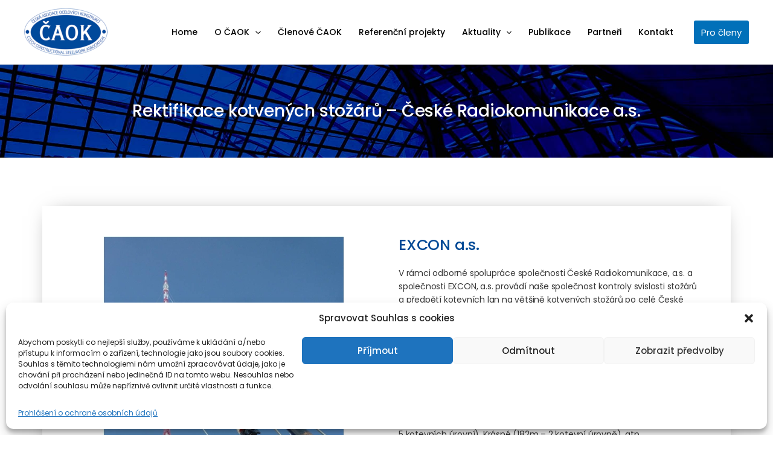

--- FILE ---
content_type: text/css
request_url: https://caok.cz/wp-content/uploads/elementor/css/post-5.css?ver=1688981402
body_size: 422
content:
.elementor-kit-5{--e-global-color-primary:#004996;--e-global-color-secondary:#000000;--e-global-color-text:#383838;--e-global-color-accent:#EDEDED;--e-global-typography-primary-font-family:"Poppins";--e-global-typography-primary-font-size:39px;--e-global-typography-primary-font-weight:500;--e-global-typography-primary-letter-spacing:-0.2px;--e-global-typography-secondary-font-family:"Poppins";--e-global-typography-secondary-font-size:30px;--e-global-typography-secondary-font-weight:500;--e-global-typography-secondary-letter-spacing:-0.2px;--e-global-typography-text-font-family:"Poppins";--e-global-typography-text-font-size:14px;--e-global-typography-text-font-weight:400;--e-global-typography-text-letter-spacing:-0.2px;--e-global-typography-accent-font-family:"Poppins";--e-global-typography-accent-font-size:22px;--e-global-typography-accent-font-weight:400;--e-global-typography-accent-line-height:1.3em;--e-global-typography-accent-letter-spacing:0.2px;color:var( --e-global-color-text );font-family:"Poppins", Sans-serif;font-size:14px;font-weight:400;}.elementor-kit-5 a{color:var( --e-global-color-primary );font-family:"Poppins", Sans-serif;font-size:13px;}.elementor-kit-5 h1{font-family:"Poppins", Sans-serif;font-size:38px;}.elementor-kit-5 h2{font-family:"Poppins", Sans-serif;font-size:31px;}.elementor-kit-5 h3{font-family:"Poppins", Sans-serif;font-size:25px;}.elementor-kit-5 h4{font-family:"Poppins", Sans-serif;font-size:20px;}.elementor-kit-5 h5{font-family:"Poppins", Sans-serif;font-size:17px;}.elementor-kit-5 h6{font-family:"Poppins", Sans-serif;font-size:12px;}.elementor-kit-5 button,.elementor-kit-5 input[type="button"],.elementor-kit-5 input[type="submit"],.elementor-kit-5 .elementor-button{text-decoration:none;color:var( --e-global-color-primary );background-color:var( --e-global-color-accent );}.elementor-kit-5 button:hover,.elementor-kit-5 button:focus,.elementor-kit-5 input[type="button"]:hover,.elementor-kit-5 input[type="button"]:focus,.elementor-kit-5 input[type="submit"]:hover,.elementor-kit-5 input[type="submit"]:focus,.elementor-kit-5 .elementor-button:hover,.elementor-kit-5 .elementor-button:focus{color:#FFFFFF;background-color:var( --e-global-color-primary );}.elementor-section.elementor-section-boxed > .elementor-container{max-width:1140px;}.e-con{--container-max-width:1140px;}.elementor-widget:not(:last-child){margin-bottom:20px;}.elementor-element{--widgets-spacing:20px;}{}h1.entry-title{display:var(--page-title-display);}.elementor-kit-5 e-page-transition{background-color:#FFBC7D;}@media(max-width:1024px){.elementor-section.elementor-section-boxed > .elementor-container{max-width:1024px;}.e-con{--container-max-width:1024px;}}@media(max-width:767px){.elementor-section.elementor-section-boxed > .elementor-container{max-width:767px;}.e-con{--container-max-width:767px;}}

--- FILE ---
content_type: text/css
request_url: https://caok.cz/wp-content/uploads/elementor/css/post-905.css?ver=1688990420
body_size: 673
content:
.elementor-905 .elementor-element.elementor-element-d4255b8 > .elementor-container{min-height:154px;}.elementor-905 .elementor-element.elementor-element-d4255b8:not(.elementor-motion-effects-element-type-background), .elementor-905 .elementor-element.elementor-element-d4255b8 > .elementor-motion-effects-container > .elementor-motion-effects-layer{background-color:var( --e-global-color-primary );background-image:url("https://caok.cz/wp-content/uploads/2022/09/Prouzek.jpg");background-position:center center;background-repeat:no-repeat;background-size:cover;}.elementor-905 .elementor-element.elementor-element-d4255b8{transition:background 0.3s, border 0.3s, border-radius 0.3s, box-shadow 0.3s;}.elementor-905 .elementor-element.elementor-element-d4255b8 > .elementor-background-overlay{transition:background 0.3s, border-radius 0.3s, opacity 0.3s;}.elementor-905 .elementor-element.elementor-element-2550212 > .elementor-element-populated{margin:0px 0px 0px 0px;--e-column-margin-right:0px;--e-column-margin-left:0px;padding:0px 0px 0px 0px;}.elementor-905 .elementor-element.elementor-element-8bac704{text-align:center;}.elementor-905 .elementor-element.elementor-element-8bac704 .elementor-heading-title{color:#FFFFFF;font-family:"Poppins", Sans-serif;font-size:28px;font-weight:500;line-height:36px;letter-spacing:-0.2px;}.elementor-905 .elementor-element.elementor-element-dc1ff23{margin-top:0px;margin-bottom:0px;padding:80px 50px 80px 50px;}.elementor-905 .elementor-element.elementor-element-826e522 > .elementor-element-populated{box-shadow:0px 0px 33px -16px rgba(0,0,0,0.5);margin:0px 0px 0px 0px;--e-column-margin-right:0px;--e-column-margin-left:0px;padding:50px 50px 50px 50px;}.elementor-905 .elementor-element.elementor-element-dd83431 > .elementor-element-populated{margin:0px 0px 0px 0px;--e-column-margin-right:0px;--e-column-margin-left:0px;padding:0px 20px 0px 0px;}.elementor-905 .elementor-element.elementor-element-1f5a41d{--image-transition-duration:800ms;--overlay-transition-duration:800ms;--content-text-align:center;--content-padding:20px;--content-transition-duration:800ms;--content-transition-delay:800ms;}.elementor-905 .elementor-element.elementor-element-1f5a41d .e-gallery-item:hover .elementor-gallery-item__overlay{background-color:rgba(0,0,0,0.5);}.elementor-905 .elementor-element.elementor-element-df8d722 > .elementor-element-populated{margin:0px 0px 0px 0px;--e-column-margin-right:0px;--e-column-margin-left:0px;padding:0px 0px 0px 20px;}.elementor-905 .elementor-element.elementor-element-3eae23a .elementor-heading-title{font-family:"Poppins", Sans-serif;font-size:25px;font-weight:500;line-height:30px;letter-spacing:-0.2px;}.elementor-905 .elementor-element.elementor-element-3eae23a > .elementor-widget-container{margin:0px 0px 0px 0px;padding:0px 0px 0px 0px;}.elementor-905 .elementor-element.elementor-element-182403a{font-family:"Poppins", Sans-serif;font-size:14px;font-weight:400;letter-spacing:-0.2px;}.elementor-905 .elementor-element.elementor-element-74130fd .elementor-button{font-family:"Poppins", Sans-serif;font-size:14px;font-weight:400;line-height:1.3em;letter-spacing:0.2px;fill:var( --e-global-color-primary );color:var( --e-global-color-primary );}.elementor-905 .elementor-element.elementor-element-74130fd .elementor-button:hover, .elementor-905 .elementor-element.elementor-element-74130fd .elementor-button:focus{color:#FFFFFF;background-color:var( --e-global-color-primary );}.elementor-905 .elementor-element.elementor-element-74130fd .elementor-button:hover svg, .elementor-905 .elementor-element.elementor-element-74130fd .elementor-button:focus svg{fill:#FFFFFF;}.elementor-905 .elementor-element.elementor-element-74130fd > .elementor-widget-container{margin:0px 0px 0px 0px;padding:10px 0px 10px 0px;}@media(min-width:1025px){.elementor-905 .elementor-element.elementor-element-d4255b8:not(.elementor-motion-effects-element-type-background), .elementor-905 .elementor-element.elementor-element-d4255b8 > .elementor-motion-effects-container > .elementor-motion-effects-layer{background-attachment:scroll;}}@media(max-width:1024px){.elementor-905 .elementor-element.elementor-element-8bac704 .elementor-heading-title{font-size:30px;}.elementor-905 .elementor-element.elementor-element-dc1ff23{padding:0px 0px 0px 0px;}.elementor-905 .elementor-element.elementor-element-826e522 > .elementor-element-populated{padding:30px 30px 30px 30px;}}@media(max-width:767px){.elementor-905 .elementor-element.elementor-element-8bac704 .elementor-heading-title{font-size:20px;}.elementor-905 .elementor-element.elementor-element-dd83431 > .elementor-element-populated{margin:0px 0px 0px 0px;--e-column-margin-right:0px;--e-column-margin-left:0px;padding:0px 0px 0px 0px;}.elementor-905 .elementor-element.elementor-element-df8d722 > .elementor-element-populated{padding:38px 0px 35px 0px;}}

--- FILE ---
content_type: text/css
request_url: https://caok.cz/wp-content/uploads/elementor/css/post-587.css?ver=1663674634
body_size: 362
content:
.elementor-587 .elementor-element.elementor-element-b59324a{border-style:solid;border-width:0px 0px 0px 0px;border-color:var( --e-global-color-accent );transition:background 0.3s, border 0.3s, border-radius 0.3s, box-shadow 0.3s;padding:0px 0px 0px 0px;}.elementor-587 .elementor-element.elementor-element-b59324a > .elementor-background-overlay{transition:background 0.3s, border-radius 0.3s, opacity 0.3s;}.elementor-587 .elementor-element.elementor-element-e603a49:not(.elementor-motion-effects-element-type-background) > .elementor-widget-wrap, .elementor-587 .elementor-element.elementor-element-e603a49 > .elementor-widget-wrap > .elementor-motion-effects-container > .elementor-motion-effects-layer{background-color:#FFFFFF;}.elementor-587 .elementor-element.elementor-element-e603a49 > .elementor-element-populated{box-shadow:0px 0px 20px -7px rgba(0,0,0,0.5);transition:background 0.3s, border 0.3s, border-radius 0.3s, box-shadow 0.3s;margin:0px 0px 0px 0px;--e-column-margin-right:0px;--e-column-margin-left:0px;padding:26px 020px 42px 20px;}.elementor-587 .elementor-element.elementor-element-e603a49 > .elementor-element-populated > .elementor-background-overlay{transition:background 0.3s, border-radius 0.3s, opacity 0.3s;}.elementor-587 .elementor-element.elementor-element-ecd9efc{text-align:center;}.elementor-587 .elementor-element.elementor-element-ecd9efc .elementor-heading-title{color:var( --e-global-color-secondary );font-family:"Poppins", Sans-serif;font-size:18px;font-weight:500;letter-spacing:-0.2px;}.elementor-587 .elementor-element.elementor-element-ecd9efc > .elementor-widget-container{margin:0px 0px 0px 0px;padding:19px 0px 19px 0px;}.elementor-587 .elementor-element.elementor-element-fb2c06a .elementor-button{font-family:"Poppins", Sans-serif;font-size:14px;font-weight:400;line-height:1.3em;letter-spacing:0.2px;fill:var( --e-global-color-primary );color:var( --e-global-color-primary );}.elementor-587 .elementor-element.elementor-element-fb2c06a .elementor-button:hover, .elementor-587 .elementor-element.elementor-element-fb2c06a .elementor-button:focus{color:#FFFFFF;background-color:var( --e-global-color-primary );}.elementor-587 .elementor-element.elementor-element-fb2c06a .elementor-button:hover svg, .elementor-587 .elementor-element.elementor-element-fb2c06a .elementor-button:focus svg{fill:#FFFFFF;}.elementor-587 .elementor-element.elementor-element-fb2c06a > .elementor-widget-container{margin:0px 0px 0px 0px;padding:10px 0px 10px 0px;}

--- FILE ---
content_type: text/css
request_url: https://caok.cz/wp-content/uploads/elementor/css/post-837.css?ver=1676288050
body_size: 404
content:
.elementor-837 .elementor-element.elementor-element-effd68d > .elementor-container{min-height:363px;}.elementor-837 .elementor-element.elementor-element-effd68d:not(.elementor-motion-effects-element-type-background), .elementor-837 .elementor-element.elementor-element-effd68d > .elementor-motion-effects-container > .elementor-motion-effects-layer{background-position:center center;background-repeat:no-repeat;background-size:cover;}.elementor-837 .elementor-element.elementor-element-effd68d > .elementor-background-overlay{background-color:#000000C2;opacity:0.66;transition:background 0.3s, border-radius 0.3s, opacity 0.3s;}.elementor-837 .elementor-element.elementor-element-effd68d:hover > .elementor-background-overlay{background-color:#004996BF;opacity:1;}.elementor-837 .elementor-element.elementor-element-effd68d{transition:background 0.3s, border 0.3s, border-radius 0.3s, box-shadow 0.3s;}.elementor-837 .elementor-element.elementor-element-e8fd31b > .elementor-element-populated{padding:0px 30px 23px 30px;}.elementor-837 .elementor-element.elementor-element-f45bff1 .elementor-heading-title{color:#FFFFFF;font-family:"Poppins", Sans-serif;font-size:23px;font-weight:500;line-height:1.2em;letter-spacing:-0.2px;}.elementor-837 .elementor-element.elementor-element-e27e5b4 .elementor-heading-title{color:#FFFFFF;font-family:"Poppins", Sans-serif;font-size:16px;font-weight:400;line-height:1.3em;letter-spacing:-0.2px;}.elementor-837 .elementor-element.elementor-element-e27e5b4 > .elementor-widget-container{margin:-10px 0px 0px 0px;padding:0px 0px 0px 0px;}.elementor-837 .elementor-element.elementor-element-30e5e08 .elementor-button{font-family:"Poppins", Sans-serif;font-size:13px;font-weight:400;line-height:1.3em;letter-spacing:0.2px;fill:#FFFFFF;color:#FFFFFF;background-color:#EDEDED00;border-style:solid;border-width:1px 1px 1px 1px;border-radius:2px 2px 2px 2px;padding:7px 9px 7px 9px;}.elementor-837 .elementor-element.elementor-element-30e5e08 .elementor-button:hover, .elementor-837 .elementor-element.elementor-element-30e5e08 .elementor-button:focus{color:var( --e-global-color-primary );background-color:#FFFFFF;}.elementor-837 .elementor-element.elementor-element-30e5e08 .elementor-button:hover svg, .elementor-837 .elementor-element.elementor-element-30e5e08 .elementor-button:focus svg{fill:var( --e-global-color-primary );}.elementor-837 .elementor-element.elementor-element-30e5e08 > .elementor-widget-container{margin:0px 0px 0px 0px;padding:0px 0px 0px 0px;}@media(min-width:1025px){.elementor-837 .elementor-element.elementor-element-effd68d:not(.elementor-motion-effects-element-type-background), .elementor-837 .elementor-element.elementor-element-effd68d > .elementor-motion-effects-container > .elementor-motion-effects-layer{background-attachment:scroll;}}

--- FILE ---
content_type: text/css
request_url: https://caok.cz/wp-content/uploads/elementor/css/post-1236.css?ver=1663688031
body_size: 98
content:
.elementor-1236 .elementor-element.elementor-element-2e8f873:not(.elementor-motion-effects-element-type-background) > .elementor-widget-wrap, .elementor-1236 .elementor-element.elementor-element-2e8f873 > .elementor-widget-wrap > .elementor-motion-effects-container > .elementor-motion-effects-layer{background-color:#FFFFFF;}.elementor-1236 .elementor-element.elementor-element-2e8f873 > .elementor-element-populated{box-shadow:0px 0px 23px -6px rgba(0,0,0,0.5);transition:background 0.3s, border 0.3s, border-radius 0.3s, box-shadow 0.3s;margin:0px 0px 0px 0px;--e-column-margin-right:0px;--e-column-margin-left:0px;padding:0px 0px 0px 0px;}.elementor-1236 .elementor-element.elementor-element-2e8f873 > .elementor-element-populated > .elementor-background-overlay{transition:background 0.3s, border-radius 0.3s, opacity 0.3s;}.elementor-1236 .elementor-element.elementor-element-f786b79:hover img{opacity:0.51;}

--- FILE ---
content_type: text/css
request_url: https://caok.cz/wp-content/uploads/elementor/css/post-1284.css?ver=1664873844
body_size: 641
content:
.elementor-1284 .elementor-element.elementor-element-cde882b:not(.elementor-motion-effects-element-type-background), .elementor-1284 .elementor-element.elementor-element-cde882b > .elementor-motion-effects-container > .elementor-motion-effects-layer{background-color:#FFFFFF;}.elementor-1284 .elementor-element.elementor-element-cde882b{box-shadow:0px 0px 29px -13px rgba(0,0,0,0.5);transition:background 0.3s, border 0.3s, border-radius 0.3s, box-shadow 0.3s;margin-top:0px;margin-bottom:0px;padding:10px 0px 10px 0px;}.elementor-1284 .elementor-element.elementor-element-cde882b > .elementor-background-overlay{transition:background 0.3s, border-radius 0.3s, opacity 0.3s;}.elementor-1284 .elementor-element.elementor-element-a7ce974{width:17.894%;}.elementor-1284 .elementor-element.elementor-element-a7ce974.elementor-column > .elementor-widget-wrap{justify-content:flex-start;}.elementor-1284 .elementor-element.elementor-element-a7ce974 > .elementor-element-populated{margin:0px 0px 0px 0px;--e-column-margin-right:0px;--e-column-margin-left:0px;padding:0px 15px 0px 15px;}.elementor-1284 .elementor-element.elementor-element-c7c1630{text-align:left;}.elementor-1284 .elementor-element.elementor-element-c7c1630 img{width:100%;max-width:100%;height:123px;object-fit:contain;}.elementor-1284 .elementor-element.elementor-element-2a5d088{width:36.141%;}.elementor-bc-flex-widget .elementor-1284 .elementor-element.elementor-element-2a5d088.elementor-column .elementor-widget-wrap{align-items:center;}.elementor-1284 .elementor-element.elementor-element-2a5d088.elementor-column.elementor-element[data-element_type="column"] > .elementor-widget-wrap.elementor-element-populated{align-content:center;align-items:center;}.elementor-1284 .elementor-element.elementor-element-2a5d088 > .elementor-element-populated{margin:0px 0px 0px 0px;--e-column-margin-right:0px;--e-column-margin-left:0px;padding:0px 0px 0px 15px;}.elementor-1284 .elementor-element.elementor-element-dab6ed4 .elementor-heading-title{color:var( --e-global-color-secondary );font-family:"Poppins", Sans-serif;font-size:17px;font-weight:500;line-height:1.4em;letter-spacing:-0.2px;}.elementor-1284 .elementor-element.elementor-element-dab6ed4 > .elementor-widget-container{margin:0px 0px 0px 0px;padding:0px 0px 0px 0px;}.elementor-1284 .elementor-element.elementor-element-fa8246f{width:20.922%;}.elementor-bc-flex-widget .elementor-1284 .elementor-element.elementor-element-fa8246f.elementor-column .elementor-widget-wrap{align-items:center;}.elementor-1284 .elementor-element.elementor-element-fa8246f.elementor-column.elementor-element[data-element_type="column"] > .elementor-widget-wrap.elementor-element-populated{align-content:center;align-items:center;}.elementor-1284 .elementor-element.elementor-element-fa8246f > .elementor-element-populated{margin:0px 0px 0px 0px;--e-column-margin-right:0px;--e-column-margin-left:0px;padding:0px 0px 0px 15px;}.elementor-1284 .elementor-element.elementor-element-eae2e94 .elementor-heading-title{color:#818181;font-family:"Poppins", Sans-serif;font-size:14px;font-weight:400;letter-spacing:-0.2px;}.elementor-1284 .elementor-element.elementor-element-056e16e .elementor-heading-title{color:var( --e-global-color-secondary );font-family:"Poppins", Sans-serif;font-size:14px;font-weight:400;letter-spacing:-0.2px;}.elementor-1284 .elementor-element.elementor-element-056e16e > .elementor-widget-container{margin:-12px 0px 0px 0px;padding:0px 0px 0px 0px;}.elementor-bc-flex-widget .elementor-1284 .elementor-element.elementor-element-481dbae.elementor-column .elementor-widget-wrap{align-items:center;}.elementor-1284 .elementor-element.elementor-element-481dbae.elementor-column.elementor-element[data-element_type="column"] > .elementor-widget-wrap.elementor-element-populated{align-content:center;align-items:center;}.elementor-1284 .elementor-element.elementor-element-c67798b .elementor-button{font-family:"Poppins", Sans-serif;font-size:14px;font-weight:400;line-height:1.3em;letter-spacing:0.2px;fill:var( --e-global-color-primary );color:var( --e-global-color-primary );}.elementor-1284 .elementor-element.elementor-element-c67798b .elementor-button:hover, .elementor-1284 .elementor-element.elementor-element-c67798b .elementor-button:focus{color:#FFFFFF;background-color:var( --e-global-color-primary );}.elementor-1284 .elementor-element.elementor-element-c67798b .elementor-button:hover svg, .elementor-1284 .elementor-element.elementor-element-c67798b .elementor-button:focus svg{fill:#FFFFFF;}.elementor-1284 .elementor-element.elementor-element-c67798b > .elementor-widget-container{margin:0px 0px 0px 0px;padding:0px 0px 0px 0px;}@media(max-width:1024px){.elementor-1284 .elementor-element.elementor-element-dab6ed4 .elementor-heading-title{font-size:15px;}.elementor-1284 .elementor-element.elementor-element-eae2e94 .elementor-heading-title{font-size:12px;}.elementor-1284 .elementor-element.elementor-element-056e16e .elementor-heading-title{font-size:12px;}.elementor-1284 .elementor-element.elementor-element-c67798b .elementor-button{font-size:13px;}}@media(max-width:767px){.elementor-1284 .elementor-element.elementor-element-c7c1630{text-align:left;}.elementor-1284 .elementor-element.elementor-element-c7c1630 img{width:65%;max-width:76%;height:121px;}}

--- FILE ---
content_type: text/css
request_url: https://caok.cz/wp-content/uploads/elementor/css/post-1461.css?ver=1663849942
body_size: 378
content:
.elementor-1461 .elementor-element.elementor-element-6a16d35{margin-top:0px;margin-bottom:0px;padding:0px 0px 0px 0px;}.elementor-1461 .elementor-element.elementor-element-b8ade7b > .elementor-element-populated{box-shadow:0px 0px 19px -6px rgba(0,0,0,0.5);margin:0px 0px 0px 0px;--e-column-margin-right:0px;--e-column-margin-left:0px;padding:30px 30px 30px 30px;}.elementor-1461 .elementor-element.elementor-element-b2a327a .elementor-heading-title{color:var( --e-global-color-secondary );font-family:"Poppins", Sans-serif;font-size:18px;font-weight:500;letter-spacing:-0.2px;}.elementor-1461 .elementor-element.elementor-element-910f137{text-align:left;}.elementor-1461 .elementor-element.elementor-element-910f137 > .elementor-widget-container{margin:0px 0px 0px 0px;padding:0px 0px 14px 0px;}.elementor-1461 .elementor-element.elementor-element-1e48170 .elementor-heading-title{color:var( --e-global-color-secondary );font-family:"Poppins", Sans-serif;font-size:16px;font-weight:500;letter-spacing:-0.2px;}.elementor-1461 .elementor-element.elementor-element-1e48170 > .elementor-widget-container{margin:0px 0px 0px 0px;padding:0px 0px 9px 0px;}.elementor-1461 .elementor-element.elementor-element-ef2c675{--divider-border-style:solid;--divider-color:#5A5A5A;--divider-border-width:1px;}.elementor-1461 .elementor-element.elementor-element-ef2c675 .elementor-divider-separator{width:100%;}.elementor-1461 .elementor-element.elementor-element-ef2c675 .elementor-divider{padding-top:2px;padding-bottom:2px;}.elementor-1461 .elementor-element.elementor-element-39c1ea4 .elementor-heading-title{color:#595959;font-family:"Poppins", Sans-serif;font-size:14px;font-weight:400;letter-spacing:-0.2px;}.elementor-1461 .elementor-element.elementor-element-a21cd34 .elementor-heading-title{color:#595959;font-family:"Poppins", Sans-serif;font-size:14px;font-weight:400;letter-spacing:-0.2px;}.elementor-1461 .elementor-element.elementor-element-a21cd34 > .elementor-widget-container{margin:-9px 0px 0px 0px;padding:0px 0px 0px 0px;}.elementor-1461 .elementor-element.elementor-element-47e62cf{--divider-border-style:solid;--divider-color:#5A5A5A;--divider-border-width:1px;}.elementor-1461 .elementor-element.elementor-element-47e62cf .elementor-divider-separator{width:100%;}.elementor-1461 .elementor-element.elementor-element-47e62cf .elementor-divider{padding-top:2px;padding-bottom:2px;}.elementor-1461 .elementor-element.elementor-element-07deffc{font-family:"Poppins", Sans-serif;font-size:14px;font-weight:400;letter-spacing:-0.2px;}.elementor-1461 .elementor-element.elementor-element-f7ce399 .elementor-button{font-family:"Poppins", Sans-serif;font-size:14px;font-weight:400;line-height:1.3em;letter-spacing:0.2px;fill:var( --e-global-color-primary );color:var( --e-global-color-primary );}.elementor-1461 .elementor-element.elementor-element-f7ce399 .elementor-button:hover, .elementor-1461 .elementor-element.elementor-element-f7ce399 .elementor-button:focus{color:#FFFFFF;background-color:var( --e-global-color-primary );}.elementor-1461 .elementor-element.elementor-element-f7ce399 .elementor-button:hover svg, .elementor-1461 .elementor-element.elementor-element-f7ce399 .elementor-button:focus svg{fill:#FFFFFF;}.elementor-1461 .elementor-element.elementor-element-f7ce399 > .elementor-widget-container{margin:0px 0px 0px 0px;padding:10px 0px 10px 0px;}